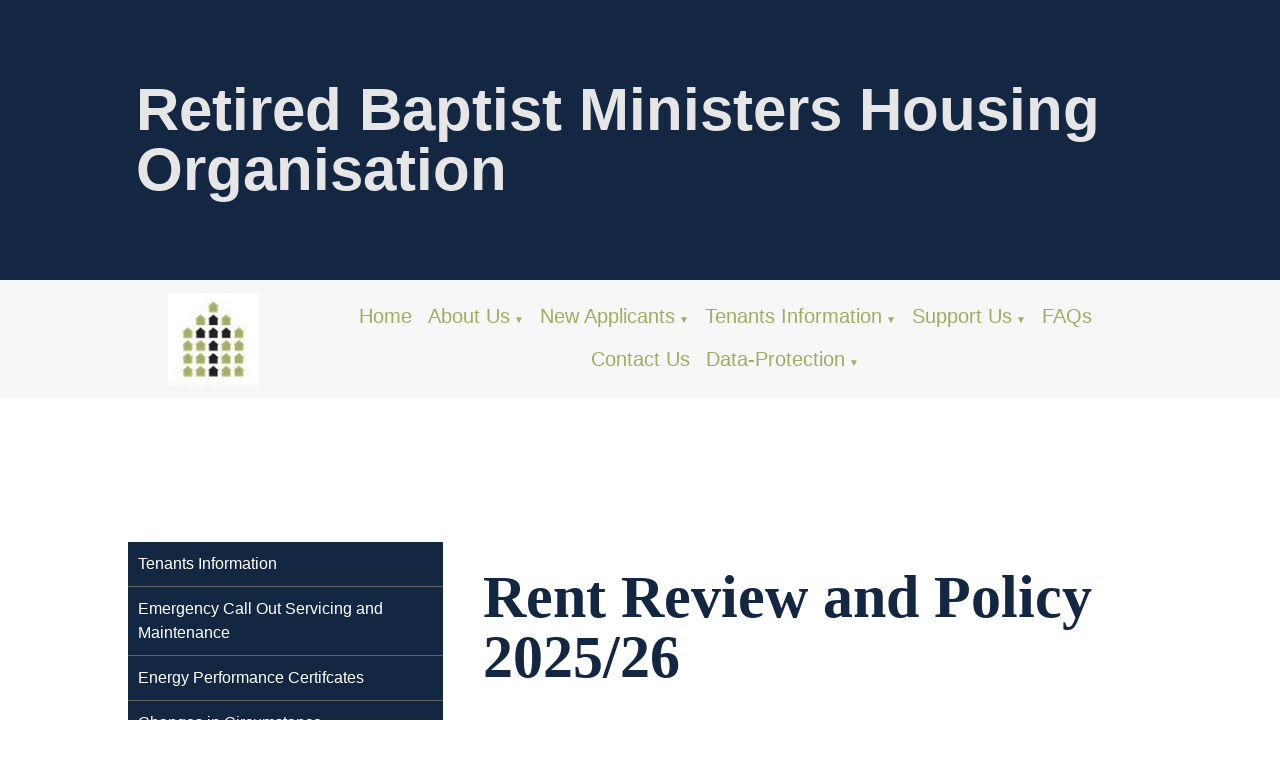

--- FILE ---
content_type: text/html; charset=UTF-8
request_url: https://rbmho.org/tenants-information/rent-policy/
body_size: 38645
content:
<!DOCTYPE html>
<html lang="en" prefix="og: https://ogp.me/ns#">
<head>

    <title>Rent Review and Policy 2024/25 - Retired Baptist Ministers Housing Organisation</title>
    <meta name="viewport" content="width=device-width, initial-scale=1.0">
    <meta name="csrf-token" content="VFrGb2HojmvJqrl3tEwzchezQpS4RwGDIebPMwVR">
    <link
      rel="stylesheet"

      href="https://edit-assets.s3.eu-west-2.amazonaws.com/2025-09-13/js/swiper-bundle.min.css"
    />

    <meta property="og:title" content="Rent Review and Policy 2024/25 - Retired Baptist Ministers Housing Organisation" />

    <meta property="og:type" content="article" />
    <meta charset="utf-8" />
    <meta name="description" content="" />
    <meta name="author" content="Retired Baptist Ministers Housing Organisation" />
    <meta name="robots" content="index, follow" />
    <meta name="googlebot" content="index, follow" />

    <meta property="og:url" content="https://rbmho.org/tenants-information/rent-policy" />
    <meta property="og:site_name" content="Retired Baptist Ministers Housing Organisation" />
    <meta property="og:description" content="" />

    
    
        <script src='https://js.hcaptcha.com/1/api.js' async defer></script>
    

    <script src="https://edit-assets.s3.eu-west-2.amazonaws.com/2025-09-13/js/swiper-bundle.min.js"></script>
    
            
    <link rel="stylesheet" href="https://edit-assets.s3.eu-west-2.amazonaws.com/2025-09-13/css/frontend-app.min.css">
    <script src="https://edit-assets.s3.eu-west-2.amazonaws.com/2025-09-13/js/frontend-app.min.js"></script>

    <link rel='stylesheet' href='/stylesheets/1_20230824-093317_hoKT.css' type='text/css' />
    
    

    <!-- FONTS BE HERE -->
    <style>
    @import url('https://fonts.googleapis.com/css2?family=Open+Sans:wght@300;400;600;700;800&display=swap');
    @import url('https://fonts.googleapis.com/css2?family=Noto+Sans+JP:wght@100;300;400;500;700;900&display=swap');
    @import url('https://fonts.googleapis.com/css2?family=Lato:wght@100;300;400;700;900&display=swap');
    @import url('https://fonts.googleapis.com/css2?family=Montserrat:wght@100;200;300;400;500;600;700;800;900&display=swap');
    @import url('https://fonts.googleapis.com/css2?family=Source+Sans+Pro:wght@200;300;400;600;700;900&display=swap');
    @import url('https://fonts.googleapis.com/css2?family=Roboto+Condensed:wght@300;400;700&display=swap');
    @import url('https://fonts.googleapis.com/css2?family=Oswald:wght@200;300;400;500;600;700&display=swap');
    @import url('https://fonts.googleapis.com/css2?family=Poppins:wght@100;200;300;400;500;600;700;800;900&display=swap');
    @import url('https://fonts.googleapis.com/css2?family=Noto+Sans:wght@400;700&display=swap');
    @import url('https://fonts.googleapis.com/css2?family=Roboto+Mono:wght@100;200;300;400;500;600;700&display=swap');
    @import url('https://fonts.googleapis.com/css2?family=Raleway:wght@100;200;300;400;500;600;700;800;900&display=swap');
    @import url('https://fonts.googleapis.com/css2?family=Ubuntu:wght@300;400;500;700&display=swap');
    @import url('https://fonts.googleapis.com/css2?family=PT+Sans:wght@400;700&display=swap');
    @import url('https://fonts.googleapis.com/css2?family=Roboto+Slab:wght@100;200;300;400;500;600;700;800;900&display=swap');
    @import url('https://fonts.googleapis.com/css2?family=Merriweather:wght@300;400;700;900&display=swap');
    @import url('https://fonts.googleapis.com/css2?family=Playfair+Display:wght@400;500;600;700;800;900&display=swap');
    @import url('https://fonts.googleapis.com/css2?family=Lora:wght@400;500;600;700&display=swap');
    @import url('https://fonts.googleapis.com/css2?family=Nunito:wght@200;300;400;600;700;800;900&display=swap');
    @import url('https://fonts.googleapis.com/css2?family=Open+Sans+Condensed:wght@300;700&display=swap');
    @import url('https://fonts.googleapis.com/css2?family=Noto+Sans+KR:wght@100;300;400;500;700;900&display=swap');
    @import url('https://fonts.googleapis.com/css2?family=Rubik:wght@300;400;500;600;700;800;900&display=swap');
    @import url('https://fonts.googleapis.com/css2?family=PT+Serif:wght@400;700&display=swap');
    @import url('https://fonts.googleapis.com/css2?family=Noto+Serif:wght@400;700&display=swap');
    @import url('https://fonts.googleapis.com/css2?family=Work+Sans:wght@100;200;300;400;500;600;700;800;900&display=swap');
    @import url('https://fonts.googleapis.com/css2?family=Fira+Sans:wght@100;200;300;400;500;600;700;800;900&display=swap');
    @import url('https://fonts.googleapis.com/css2?family=Nanum+Gothic:wght@400;700;800&display=swap');
    @import url('https://fonts.googleapis.com/css2?family=Nunito+Sans:wght@200;300;400;600;700;800;900&display=swap');
    @import url('https://fonts.googleapis.com/css2?family=Titillium+Web:wght@200;300;400;600;700;900&display=swap');
    @import url('https://fonts.googleapis.com/css2?family=Mukta:wght@200;300;400;500;600;700;800&display=swap');
    @import url('https://fonts.googleapis.com/css2?family=Noto+Sans+TC:wght@100;300;400;500;700;900&display=swap');
    @import url('https://fonts.googleapis.com/css2?family=Quicksand:wght@300;400;500;600;700&display=swap');
    @import url('https://fonts.googleapis.com/css2?family=Slabo+27px&display=swap');
    @import url('https://fonts.googleapis.com/css2?family=Hind+Siliguri:wght@300;400;500;600;700&display=swap');
    @import url('https://fonts.googleapis.com/css2?family=Karla:wght@200;300;400;500;600;700;800&display=swap');
    @import url('https://fonts.googleapis.com/css2?family=Inconsolata:wght@200;300;400;500;600;700;800;900&display=swap');
    @import url('https://fonts.googleapis.com/css2?family=Barlow:wght@100;200;300;400;500;600;700;800;900&display=swap');
    @import url('https://fonts.googleapis.com/css2?family=Heebo:wght@100;200;300;400;500;600;700;800;900&display=swap');
    @import url('https://fonts.googleapis.com/css2?family=Oxygen:wght@300;400;700&display=swap');
    @import url('https://fonts.googleapis.com/css2?family=Source+Code+Pro:wght@200;300;400;500;600;700;900&display=swap');
    @import url('https://fonts.googleapis.com/css2?family=Inter:wght@100;200;300;400;500;600;700;800;900&display=swap');
    @import url('https://fonts.googleapis.com/css2?family=Josefin+Sans:wght@100;200;300;400;500;600;700&display=swap');
    @import url('https://fonts.googleapis.com/css2?family=PT+Sans+Narrow:wght@400;700&display=swap');
    @import url('https://fonts.googleapis.com/css2?family=Dosis:wght@200;300;400;500;600;700;800&display=swap');
    @import url('https://fonts.googleapis.com/css2?family=Arimo:wght@400;500;600;700&display=swap');
    @import url('https://fonts.googleapis.com/css2?family=Cabin:wght@400;500;600;700&display=swap');
    @import url('https://fonts.googleapis.com/css2?family=Libre+Franklin:wght@100;200;300;400;500;600;700;800;900&display=swap');
    @import url('https://fonts.googleapis.com/css2?family=Noto+Sans+SC:wght@100;300;400;500;700;900&display=swap');
    @import url('https://fonts.googleapis.com/css2?family=Libre+Baskerville:wght@400;700&display=swap');
    @import url('https://fonts.googleapis.com/css2?family=Anton&display=swap');
</style>
    <style>
        @media print {
            #full-menu, .menu, .desktop-menu, .widget__content__menu, .breadcrumbs, .breadcrumbClass, .d-none, header, footer, iframe, #calendar, .fc-next-button, .fc-prev-button, .fc-dayGridMonth-button, .fc-timeGridWeek-button, h1
            {
                display: none !important;
            }

            .widget__content__data > div hr {
                display: none;
            }
            .fc-list-day-side-text {
                float: left !important;
                padding-left: 1em;
            }
            .fc-list-day-text, .fc-list-day-side-text {
                font-weight: 700 !important;
                margin: 1em 0;
            }

            * {
                overflow: visible !important;
            }

            #calendarMobile {
                display: inline;
            }

            .grid__container {
                display: inline;
            }
            .grid__row > div {
                width: 100%;
            }
            .fc-view-harness {
                /*! display: inline; */
                overflow: visible;
            }
            .fc-list-table {
                height: max-content;
            }
            .mobile\:col-12 {
                display: inline;
            }
        }
    </style>
    <script>
        $.ajaxSetup({
            headers: {
                'X-CSRF-TOKEN': $('meta[name="csrf-token"]').attr('content')
            }
        });
    </script>
    <script>
        $(document).ready(function() {
            let firstDiv = null;
            let lastDiv = null;
            let elementsToWrap = [];
            $('.grid__container').each((index, value) => {
                let className = $(value).attr('class');
                if (className.includes("header")) {
                    if ($(value).css('position') == 'sticky') {
                        elementsToWrap.push(value)
                    }

                }
            })
            $(elementsToWrap).wrapAll('<div style="position:sticky;top:0;z-index:100;"></div>');
        });
    </script>
                </head>

<body class="frontend">
    
    <header class="main">
                                        <style>
    .eb4b6001f-4390-4a3d-982a-3b9391fb3570-header-row-0 {
    display: flex;
}
.eb4b6001f-4390-4a3d-982a-3b9391fb3570-header-container-0 {
    background-color: #142742;
    background-size: auto;
    background-position: center center;
    background-repeat: no-repeat;
    max-width: 100% !important;
}
@media only screen and (min-width: 1024px) {
    .eb4b6001f-4390-4a3d-982a-3b9391fb3570-header-row-0 {
        display: grid;
        gap: 0px 0px !important;;
    }
    .eb4b6001f-4390-4a3d-982a-3b9391fb3570-header-container-0 {
        padding: 0px 128px !important;;
        gap: 0px 0px !important;;
    }
}

</style>

    <div class="grid__container eb4b6001f-4390-4a3d-982a-3b9391fb3570-header-container-0">
        <div class="grid__row eb4b6001f-4390-4a3d-982a-3b9391fb3570-header-row-0">
            <div class="widget mobile:col-12 mobile:d-block tablet:col-12 tablet:d-block" style="grid-area:1 / 1 / span 6 / span 12;background-color: rgba(255, 255, 255, 0);padding: 40px 8px 40px 8px;min-height: 40px;" tabIndex="0" tabindex="0">
            <div class="header-text ck-content" style="background-color: inherit;padding: 0px;color: inherit;border: 0;display: none;">
            <p style="text-align:center;color:inherit !important;">Header Text</p>

        </div>
        <div class="widget__content__data">
        <div class="text-widget ck-content">
    <h1><span style="font-family:Arial"><span style="color:hsl(0,0%,90%)">Retired Baptist Ministers Housing Organisation</span></span></h1>

</div>
    </div>
            <div class="footer-text ck-content" style="background-color: inherit;padding: 0px;color: inherit;border: 0;display: none;">
            <p style="text-align:center;color:inherit !important;">Footer Text</p>

        </div>
    </div>
        </div>
            </div>

                                                <style>
    .ea75932aa-6ce5-4a94-a0a7-1dd00dd9faf6-header-row-1 {
    display: flex;
}
.ea75932aa-6ce5-4a94-a0a7-1dd00dd9faf6-header-container-1 {
    background-color: #f7f7f7;
    background-size: auto;
    background-position: center center;
    background-repeat: no-repeat;
    z-index: 100;
    max-width: 100% !important;
}
@media only screen and (min-width: 1024px) {
    .ea75932aa-6ce5-4a94-a0a7-1dd00dd9faf6-header-row-1 {
        display: grid;
        gap: 0px 0px !important;;
    }
    .ea75932aa-6ce5-4a94-a0a7-1dd00dd9faf6-header-container-1 {
        padding: 0px 128px !important;;
        gap: 0px 0px !important;;
    }
}

</style>

    <div class="grid__container ea75932aa-6ce5-4a94-a0a7-1dd00dd9faf6-header-container-1">
        <div class="grid__row ea75932aa-6ce5-4a94-a0a7-1dd00dd9faf6-header-row-1">
            <div class="widget mobile:col-12 mobile:d-block tablet:col-12 tablet:d-block" style="grid-area:1 / 1 / span 6 / span 2;background-color: inherit;padding: 0px 40px 0px 40px;min-height: 50px;" tabIndex="1" tabindex="0">
            <div class="header-text ck-content" style="background-color: inherit;padding: 0px;color: inherit;border: 0;display: none;">
            <p style="text-align:center;color:inherit !important;">Header Text</p>

        </div>
        <div class="widget__content__data">
        <div class="image-widget" title="Retired Baptist Ministers Housing Organisation" style="min-height:50px;width:100%;background: url('/content/builder/images/1692802299-aaZi.jpg') no-repeat;background-size:contain;background-position:right center;"></div>
    </div>
            <div class="footer-text ck-content" style="background-color: inherit;padding: 0px;color: inherit;border: 0;display: none;">
            <p style="text-align:center;color:inherit !important;">Footer Text</p>

        </div>
    </div>


                                                                                
                            
                            <div class="widget mobile:col-12 mobile:d-block tablet:col-12 tablet:d-block" style="grid-area:1 / 3 / span 6 / span 10;background-color: rgba(255, 255, 255, 0);padding: 0px 0px 0px 0px;min-height: 40px;" tabIndex="2" tabindex="0">
            <div class="header-text ck-content" style="background-color: inherit;padding: 0px;color: inherit;border: 0;display: none;">
            <p style="text-align:center;color:inherit !important;">Header Text</p>

        </div>
        <div class="widget__content__data">
        <style>
</style>

<div class="widget__content__menu" style="--level-1_is-customised:1;--level-1_menu-background-color:#f7f7f7;--level-1_font-size:20;--level-1_color:#a3aa62;;">
    <div id="burger-menu" class=" menu  mobile-menu-toggle" style=" display:none; ">
        <svg class="menu-icon-burger" viewBox="0 0 100 80" width="20" height="20">
            <rect width="100" height="15"></rect>
            <rect y="30" width="100" height="15"></rect>
            <rect y="60" width="100" height="15"></rect>
        </svg>
        <svg class="menu-icon-close" width="20" height="20" viewBox="0 0 24 24">
            <path d="M24 20.188l-8.315-8.209 8.2-8.282-3.697-3.697-8.212 8.318-8.31-8.203-3.666 3.666 8.321 8.24-8.206 8.313 3.666 3.666 8.237-8.318 8.285 8.203z"></path>
        </svg>
        <ul class='level-1'>
    <li>
        <a href="/">Home</a>
    </li>
            <li>

            <a href="/about-us/" class="menuLevelsMaxWidth">About Us</a>

    
                                    <a class="expand" href="#">&#9660;</a><!--down -->
                        <ul class='level-2'>
                                                    <li>

            <a href="/about-us/what-we-do/" class="menuLevelsMaxWidth">What We Do</a>

    
            </li>
                                        <li>

            <a href="/about-us/how-we-work/" class="menuLevelsMaxWidth">How We Work</a>

    
            </li>
                                        <li>

            <a href="/about-us/our-history/" class="menuLevelsMaxWidth">Our History</a>

    
            </li>
                                        <li>

            <a href="/about-us/statutory-reports/" class="menuLevelsMaxWidth">Annual Reports</a>

    
            </li>
                                </ul>
            </li>
                <li>

            <a href="/new-applicants/" class="menuLevelsMaxWidth">New Applicants</a>

    
                                    <a class="expand" href="#">&#9660;</a><!--down -->
                        <ul class='level-2'>
                                                    <li>

            <a href="/new-applicants/eligibility-criteria/" class="menuLevelsMaxWidth">Eligibility Criteria</a>

    
            </li>
                                        <li>

            <a href="/new-applicants/how-to-apply/" class="menuLevelsMaxWidth">How to Apply</a>

    
            </li>
                                        <li>

            <a href="/new-applicants/app-form/" class="menuLevelsMaxWidth">Application form</a>

    
            </li>
                                        <li>

            <a href="/new-applicants/choosing-your-home/" class="menuLevelsMaxWidth">Choosing your home</a>

    
            </li>
                                        <li>

            <a href="/new-applicants/rent-maintenance-and-tenancy-agreements/" class="menuLevelsMaxWidth">Rent, Maintenance and Tenancy Agreements</a>

    
            </li>
                                </ul>
            </li>
                <li>

            <a href="/tenants-information/" class="menuLevelsMaxWidth">Tenants Information</a>

    
                                    <a class="expand" href="#">&#9660;</a><!--down -->
                        <ul class='level-2'>
                                                    <li>

            <a href="/tenants-information/emergency-call-out-servicing-and-maintenance/" class="menuLevelsMaxWidth">Emergency Call Out Servicing and Maintenance</a>

    
            </li>
                                        <li>

            <a href="/tenants-information/energy-performance-certifcates/" class="menuLevelsMaxWidth">Energy Performance Certifcates</a>

    
            </li>
                                        <li>

            <a href="/tenants-information/changes-in-circumstance/" class="menuLevelsMaxWidth">Changes in Circumstance</a>

    
            </li>
                                        <li>

            <a href="/tenants-information/rent-policy/" class="menuLevelsMaxWidth">Rent Review and Policy 2024/25</a>

    
            </li>
                                        <li>

            <a href="/tenants-information/safeguarding-policy-and-procedures-/" class="menuLevelsMaxWidth">Safeguarding Policy and Procedures </a>

    
            </li>
                                        <li>

            <a href="/tenants-information/tenants-complaint-procedure/" class="menuLevelsMaxWidth">Tenants Complaint Procedure</a>

    
            </li>
                                        <li>

            <a href="/tenants-information/damp-and-mould/" class="menuLevelsMaxWidth">Damp and Mould</a>

    
            </li>
                                </ul>
            </li>
                <li>

            <a href="/support-us/" class="menuLevelsMaxWidth">Support Us</a>

    
                                    <a class="expand" href="#">&#9660;</a><!--down -->
                        <ul class='level-2'>
                                                    <li>

            <a href="/support-us/donations/" class="menuLevelsMaxWidth">Donations</a>

    
            </li>
                                </ul>
            </li>
                <li>

            <a href="/faqs/" class="menuLevelsMaxWidth">FAQs</a>

    
            </li>
                <li>

            <a href="/contact-us/" class="menuLevelsMaxWidth">Contact Us</a>

    
            </li>
                <li>

            <a href="/privacy-policy/" class="menuLevelsMaxWidth">Data-Protection</a>

    
                                    <a class="expand" href="#">&#9660;</a><!--down -->
                        <ul class='level-2'>
                                                    <li>

            <a href="/privacy-policy/privacy-statements/" class="menuLevelsMaxWidth">Privacy Statements</a>

    
            </li>
                                        <li>

            <a href="/privacy-policy/data-protection-policy/" class="menuLevelsMaxWidth">Data Protection Policy</a>

    
            </li>
                                        <li>

            <a href="/privacy-policy/data-retention-policy/" class="menuLevelsMaxWidth">Data Retention Policy</a>

    
            </li>
                                </ul>
            </li>
        </ul>

    </div>
    <div id="full-menu" class="menu desktop-menu" style="  display:block;   visibility:hidden; ">
        <ul class='level-1'>
    <li>
        <a href="/">Home</a>
    </li>
            <li>

            <a href="/about-us/" class="menuLevelsMaxWidth">About Us</a>

    
                                    <a class="expand" href="#">&#9660;</a><!--down -->
                        <ul class='level-2'>
                                                    <li>

            <a href="/about-us/what-we-do/" class="menuLevelsMaxWidth">What We Do</a>

    
            </li>
                                        <li>

            <a href="/about-us/how-we-work/" class="menuLevelsMaxWidth">How We Work</a>

    
            </li>
                                        <li>

            <a href="/about-us/our-history/" class="menuLevelsMaxWidth">Our History</a>

    
            </li>
                                        <li>

            <a href="/about-us/statutory-reports/" class="menuLevelsMaxWidth">Annual Reports</a>

    
            </li>
                                </ul>
            </li>
                <li>

            <a href="/new-applicants/" class="menuLevelsMaxWidth">New Applicants</a>

    
                                    <a class="expand" href="#">&#9660;</a><!--down -->
                        <ul class='level-2'>
                                                    <li>

            <a href="/new-applicants/eligibility-criteria/" class="menuLevelsMaxWidth">Eligibility Criteria</a>

    
            </li>
                                        <li>

            <a href="/new-applicants/how-to-apply/" class="menuLevelsMaxWidth">How to Apply</a>

    
            </li>
                                        <li>

            <a href="/new-applicants/app-form/" class="menuLevelsMaxWidth">Application form</a>

    
            </li>
                                        <li>

            <a href="/new-applicants/choosing-your-home/" class="menuLevelsMaxWidth">Choosing your home</a>

    
            </li>
                                        <li>

            <a href="/new-applicants/rent-maintenance-and-tenancy-agreements/" class="menuLevelsMaxWidth">Rent, Maintenance and Tenancy Agreements</a>

    
            </li>
                                </ul>
            </li>
                <li>

            <a href="/tenants-information/" class="menuLevelsMaxWidth">Tenants Information</a>

    
                                    <a class="expand" href="#">&#9660;</a><!--down -->
                        <ul class='level-2'>
                                                    <li>

            <a href="/tenants-information/emergency-call-out-servicing-and-maintenance/" class="menuLevelsMaxWidth">Emergency Call Out Servicing and Maintenance</a>

    
            </li>
                                        <li>

            <a href="/tenants-information/energy-performance-certifcates/" class="menuLevelsMaxWidth">Energy Performance Certifcates</a>

    
            </li>
                                        <li>

            <a href="/tenants-information/changes-in-circumstance/" class="menuLevelsMaxWidth">Changes in Circumstance</a>

    
            </li>
                                        <li>

            <a href="/tenants-information/rent-policy/" class="menuLevelsMaxWidth">Rent Review and Policy 2024/25</a>

    
            </li>
                                        <li>

            <a href="/tenants-information/safeguarding-policy-and-procedures-/" class="menuLevelsMaxWidth">Safeguarding Policy and Procedures </a>

    
            </li>
                                        <li>

            <a href="/tenants-information/tenants-complaint-procedure/" class="menuLevelsMaxWidth">Tenants Complaint Procedure</a>

    
            </li>
                                        <li>

            <a href="/tenants-information/damp-and-mould/" class="menuLevelsMaxWidth">Damp and Mould</a>

    
            </li>
                                </ul>
            </li>
                <li>

            <a href="/support-us/" class="menuLevelsMaxWidth">Support Us</a>

    
                                    <a class="expand" href="#">&#9660;</a><!--down -->
                        <ul class='level-2'>
                                                    <li>

            <a href="/support-us/donations/" class="menuLevelsMaxWidth">Donations</a>

    
            </li>
                                </ul>
            </li>
                <li>

            <a href="/faqs/" class="menuLevelsMaxWidth">FAQs</a>

    
            </li>
                <li>

            <a href="/contact-us/" class="menuLevelsMaxWidth">Contact Us</a>

    
            </li>
                <li>

            <a href="/privacy-policy/" class="menuLevelsMaxWidth">Data-Protection</a>

    
                                    <a class="expand" href="#">&#9660;</a><!--down -->
                        <ul class='level-2'>
                                                    <li>

            <a href="/privacy-policy/privacy-statements/" class="menuLevelsMaxWidth">Privacy Statements</a>

    
            </li>
                                        <li>

            <a href="/privacy-policy/data-protection-policy/" class="menuLevelsMaxWidth">Data Protection Policy</a>

    
            </li>
                                        <li>

            <a href="/privacy-policy/data-retention-policy/" class="menuLevelsMaxWidth">Data Retention Policy</a>

    
            </li>
                                </ul>
            </li>
        </ul>

    </div>
</div>

<script>
            function handleMultiLevelMenu(){
            //if its being displayed or its hidden but should be displayed
            if($("#full-menu").css("display") == "block" || $("#full-menu").css("display") == "none" && $(window).width() > 600){
                let levelOneChildren = $("#full-menu").find('.level-1').children();
                let firstChild = $(levelOneChildren).eq(0);
                let lastChild = $(levelOneChildren).eq(levelOneChildren.length -1);
                if ((levelOneChildren.length / 2) > 7) {
                     //the menu is on two levels need to revert to burger menu
                     $("#full-menu").css("visibility", "hidden")
                     $("#full-menu").css("display", "block");//reason for making it block but hidden is that position() dosen't work when
                     $('.widget__content__menu > .menu > .level-1').css('display', 'none');

                     $("#burger-menu").css("display", "block");
                     $('.menuLevelsMaxWidth').css({
                         "max-width" : 'unset',
                         "white-space" : 'nowrap'
                     });
                } else {
                    $("#full-menu").css("display", "block");
                    $('.widget__content__menu > .menu > .level-1').css('display', '');
                    $("#burger-menu").css("display", "none")
                    $('.menuLevelsMaxWidth').css({
                        "max-width" : '200px',
                        "white-space" : 'unset'
                    });
                    $("#full-menu").css('visibility', 'visible');//show the main menu this stops it from flashing on screen
                }

            }
        }
        $(function() {
        $('.menu-icon-burger, .menu-icon-close').on('click', e => {
            $(e.target).parent().parent().find('.menu-icon-burger').toggle()
            $(e.target).parent().parent().find('.menu-icon-close').toggle()
            $(e.target).parent().parent().find('ul:first').slideToggle('slow')
        })
        $('.expand').on('click', e => {
            e.preventDefault();

            //target can be in a div or not so need to
            //look at the parent and check if there is a UL within it if not check for it as a sibling
            let target = $(e.target).parent().children("ul").length > 0 ? $(e.target).next() : $(e.target).parent().next();
            if($(target).length == 0){//if neither worked default to old method of using .prev()
                target = $(e.target).prev();
            }
            if(target.length > 0){
                if ($(target).is(':visible')) {
                    $(e.target).html("&#9660")
                }
                else {
                    $(e.target).html("&#9650")
                }
                $(target).slideToggle('slow')
            }
        })
                    handleMultiLevelMenu();
            $(window).on('resize', handleMultiLevelMenu);

        
        $('.widget__content__menu').parent('.widget__content__data').parent('.widget').parent('.grid__row').parent('.grid__container').css('z-index', '110')

    });
</script>
    </div>
            <div class="footer-text ck-content" style="background-color: inherit;padding: 0px;color: inherit;border: 0;display: none;">
            <p style="text-align:center;color:inherit !important;">Footer Text</p>

        </div>
    </div>
        </div>
            </div>

                        
</header>
<main class="main">
                                        <style>
    .e84545b4b-23c1-4e0b-8342-b3198481ed68-main-row-0 {
    display: flex;
}
.e84545b4b-23c1-4e0b-8342-b3198481ed68-main-container-0 {
    background-color: #ffffff;
    background-size: auto;
    background-position: center center;
    background-repeat: no-repeat;
    max-width: 100% !important;
}
@media only screen and (min-width: 1024px) {
    .e84545b4b-23c1-4e0b-8342-b3198481ed68-main-row-0 {
        display: grid;
        gap: 40px 40px !important;;
    }
    .e84545b4b-23c1-4e0b-8342-b3198481ed68-main-container-0 {
        padding: 128px 128px !important;;
        gap: 40px 40px !important;;
    }
}

</style>

    <div class="grid__container e84545b4b-23c1-4e0b-8342-b3198481ed68-main-container-0">
        <div class="grid__row e84545b4b-23c1-4e0b-8342-b3198481ed68-main-row-0">
            <div class="d-none" style="grid-area:1 / 1 / span 6 / span 4;" tabIndex="0" tabindex="0">
        <div class="widget__content__data">
        <div class="sidebarBody widget__content">
    <div class="menu">
        <ul class='level-1 ' style="padding-inline-start:0;margin-block-end:0px;">
                            <li class="sideBarHeader" style="list-style-type:none !important;">
                                                                        <a href="/tenants-information/">Tenants Information</a>
                                                            </li>
            
                                                <ul class="level-2 ">
                    <li><a href="/tenants-information/emergency-call-out-servicing-and-maintenance/">Emergency Call Out Servicing and Maintenance</a></li>
        
            </ul>
                                    <ul class="level-2 ">
                    <li><a href="/tenants-information/energy-performance-certifcates/">Energy Performance Certifcates</a></li>
        
            </ul>
                                    <ul class="level-2 ">
                    <li><a href="/tenants-information/changes-in-circumstance/">Changes in Circumstance</a></li>
        
            </ul>
                                    <ul class="level-2 selected">
                    <li><a href="/tenants-information/rent-policy/">Rent Review and Policy 2024/25</a></li>
        
                    <li class="children level-2">
                            </li>
            </ul>
                                    <ul class="level-2 ">
                    <li><a href="/tenants-information/safeguarding-policy-and-procedures-/">Safeguarding Policy and Procedures </a></li>
        
            </ul>
                                    <ul class="level-2 ">
                    <li><a href="/tenants-information/tenants-complaint-procedure/">Tenants Complaint Procedure</a></li>
        
            </ul>
                                    <ul class="level-2 ">
                    <li><a href="/tenants-information/damp-and-mould/">Damp and Mould</a></li>
        
            </ul>
                                    </ul>
    </div>

    
    
</div>
    </div>
    </div>


                                                                                
                            
                            <div class="" style="grid-area:1 / 5 / span 6 / span 8;" tabIndex="1" tabindex="0">
        <div class="widget__content__data">
        <h1>Rent Review and Policy 2025/26</h1>




<div class="page-content"><p><strong>Rent Review 2025</strong></p>

<p>The Trustees reviewed the rent for 2025/26 at their meeting in April. From 1 July 2025 the standard rent will increase from &pound;224.50pcm to &pound;234.00pcm for properties in England and Wales. This is an increase of 4.1% in line with the rise in state pension. We will&nbsp; be raising the rents of properties in Scotland in October to bring them in line with England and Wales.&nbsp;</p>

<p><strong>Rent Policy&nbsp;</strong></p>

<p>The Trustees agreed a&nbsp;<a href="/content/pages/documents/rent-policy-2023.docx">Rent Policy </a>(March 2023) regarding the rent paid by tenants who have made Interest Free Loans or have Equity Shares. The new policy will initially effect new tenants but changes are being&nbsp; phased in over 2 years for current tenants with equity shares. The changes will mean that some tenants will pay more rent than previously, while others will see a reduction. The intention is to be as fair and equitable as possible in the rent charged. If having read the policy you have any questions please feel free to contact Andy Hughes.</p></div>




    
            <div>
            <small>First published on: 17th April 2023</small>
        </div>
    


                <style>
    .pagination-summary {
        font-size: 0.875rem; /* small text */
    }
    .admin-pagination-wrapper ul.pagination {
        justify-content: center;
        margin: 0 !important;
    }
</style>


<style>
    .pagination-summary {
        font-size: 0.875rem; /* small text */
    }
    .admin-pagination-wrapper ul.pagination {
        justify-content: center;
        margin: 0 !important;
    }
</style>
    </div>
    </div>
        </div>
            </div>

                        
</main>
<footer class="main">
                                        <style>
    .e42bfe75f-3220-4d3e-a209-072c27e5412b-footer-row-0 {
    display: flex;
}
.e42bfe75f-3220-4d3e-a209-072c27e5412b-footer-container-0 {
    background-color: #0b1625;
    background-size: auto;
    background-position: center center;
    background-repeat: no-repeat;
    max-width: 100% !important;
}
@media only screen and (min-width: 1024px) {
    .e42bfe75f-3220-4d3e-a209-072c27e5412b-footer-row-0 {
        display: grid;
        gap: 40px 40px !important;;
    }
    .e42bfe75f-3220-4d3e-a209-072c27e5412b-footer-container-0 {
        padding: 41px 128px !important;;
        gap: 40px 40px !important;;
    }
}

</style>

    <div class="grid__container e42bfe75f-3220-4d3e-a209-072c27e5412b-footer-container-0">
        <div class="grid__row e42bfe75f-3220-4d3e-a209-072c27e5412b-footer-row-0">
            <div class="widget mobile:col-12 mobile:d-block tablet:col-12 tablet:d-block" style="grid-area:1 / 1 / span 6 / span 9;background-color: inherit;padding: 0px 12px 0px 12px;min-height: 50px;" tabIndex="0" tabindex="0">
            <div class="header-text ck-content" style="background-color: inherit;padding: 0px;color: inherit;border: 0;display: none;">
            <p style="text-align:center;color:inherit !important;">Header Text</p>

        </div>
        <div class="widget__content__data">
        <div class="text-widget ck-content">
    <hr />
<h2><span style="color:#e6e6e6">Contact us<strong><span style="font-size:16px">&nbsp; </span></strong></span></h2>

<p><span style="color:#e6e6e6"><strong><span style="font-size:16px">Registered Office - RBMHO, Baptist House, 129 Broadway, Didcot, OX11 8RT</span></strong></span></p>

<p><span style="font-size:16px"><strong><span style="color:#e6e6e6">Tel: 07729 045422 - Andy Hughes&nbsp; &nbsp; &nbsp; &nbsp; 07760 627588 - Joe Cleaver</span></strong></span></p>

<p><span style="font-size:16px"><span style="color:#e6e6e6">Email: andy@rbmho.org.uk&nbsp; &nbsp; &nbsp; &nbsp; &nbsp; &nbsp; &nbsp; &nbsp; &nbsp; &nbsp; &nbsp;joe@rbmho.org.uk&nbsp; &nbsp; &nbsp; &nbsp; &nbsp; &nbsp; &nbsp;</span></span></p>

<p><span style="font-size:16px"><span style="color:#e6e6e6">Invoices - admin@rbmho.org.uk</span></span></p>

</div>
    </div>
            <div class="footer-text ck-content" style="background-color: inherit;padding: 0px;color: inherit;border: 0;display: none;">
            <p style="text-align:center;color:inherit !important;">Footer Text</p>

        </div>
    </div>


                                                                                
                            
                            <div class="widget mobile:col-12 mobile:d-block tablet:col-12 tablet:d-block" style="grid-area:1 / 10 / span 6 / span 3;background-color: inherit;padding: 0px 40px 0px 40px;min-height: 50px;" tabIndex="1" tabindex="0">
            <div class="header-text ck-content" style="background-color: inherit;padding: 0px;color: inherit;border: 0;display: none;">
            <p style="text-align:center;color:inherit !important;">Header Text</p>

        </div>
        <div class="widget__content__data">
        <div class="text-widget ck-content">
    <hr />
<p><strong><span style="color:#ffffff"><span style="font-size:16px">Retired Baptist Ministers Housing Organisation is a registered Charitable Incorporated Organisation (CIO) registered with the Charity Commission under charity number 1177649</span></span></strong></p>

</div>
    </div>
            <div class="footer-text ck-content" style="background-color: inherit;padding: 0px;color: inherit;border: 0;display: none;">
            <p style="text-align:center;color:inherit !important;">Footer Text</p>

        </div>
    </div>
        </div>
            </div>

                        
</footer>

            <div class="poweredBy">
                <a target="_blank" href="https://www.churchedit.co.uk">Powered by Church Edit</a>
    </div>
    <script src="/content/pageAccordion.js?1"></script>
</body>

</html>


--- FILE ---
content_type: text/css
request_url: https://rbmho.org/stylesheets/1_20230824-093317_hoKT.css
body_size: 50276
content:
 .link:hover { cursor: pointer; } body.frontend .grid__container h1, #pageBuilder .grid__row .widget-populated h1:not(.ck){
                    font-weight:700;
                    font-size:60px;
                    line-height:60px;
                    
                    color:rgb(20, 39, 66);
                    font-family:Calibri;
                }
                
                body.frontend .grid__container button:not(.owl-dot):not(.owl-prev):not(.owl-next), body.frontend .grid__container .button, #pageBuilder .grid__row .widget-populated .button, #pageBuilder .grid__row .widget-populated button:not(.ck):not(.owl-dot):not(.owl-prev):not(.owl-next){
                    font-weight:300;
                    font-size:18px;
                    line-height:16px;
                    
                    padding:10px;
                    
                    color:rgb(255, 255, 255);
                    background-color:rgb(255, 102, 99);
                    font-family:Arial;
                    background-image: none;
                }

                body.frontend .grid__container button:hover, body.frontend .grid__container .button:hover, #pageBuilder .grid__row .widget-populated button:not(.ck):not(.owl-dot):not(.owl-prev):not(.owl-next):hover{
                    background-color:rgb(46, 42, 42);
                    color:rgb(255, 255, 255);
                }

                body.frontend .grid__container a:not(.button):not(.menu a):not(.mobile-menu-toggle a), #pageBuilder .grid__row .widget-populated a:not(.ck):not(.owl-dot):not(.owl-prev):not(.owl-next):not(.button){
                    font-weight:400;
                    
                    color:rgb(255, 102, 99);
                    font-family:Inter;
                }

                body.frontend .grid__container a:not(.button):hover a:not(.menu a):hover a:not(.mobile-menu-toggle a):hover, #pageBuilder .grid__row .widget-populated a:not(.ck):not(.owl-dot):not(.owl-prev):not(.owl-next):not(.button):hover{
                    color:rgb(34, 34, 34);
                }

                body.frontend .grid__container #calendar .calendar_date_style_font {
                    font-family:Inter;
                    font-family:16px;
                    font-family:rgb(255, 255, 255);
                    font-family:400;
                    font-family:21px;
                    
                    color:rgb(255, 102, 99);
                }

                body.frontend .grid__container #calendar .calendar_event_time_style_font{
                    font-family:Inter;
                    font-size:16px;
                    color:rgb(255, 102, 99);
                    font-weight:400;
                    line-height:21px;
                    
                }

                body.frontend .grid__container #calendar .calendar_event_name_style_font{
                    
                    
                    
                    
                    
                    
                }
                

                    @media(max-width:576px){

                    body.frontend .grid__container h1, #pageBuilder .grid__row .widget-populated h1 {
                                    font-size:calc(60px - 25%)
                                }
                            body.frontend .grid__container h2, #pageBuilder .grid__row .widget-populated h2{
                                    font-size:calc(48px - 25%)
                                }
                                body.frontend .grid__container h3, #pageBuilder .grid__row .widget-populated h3{
                                    font-size:calc(48px - 25%)
                                }
                                body.frontend .grid__container h4, #pageBuilder .grid__row .widget-populated h4{
                                    font-size:calc(36px - 25%)
                                }
                                body.frontend .grid__container h5, #pageBuilder .grid__row .widget-populated h5{
                                    font-size:calc(22px - 25%)
                                }
                                body.frontend .grid__container h6, #pageBuilder .grid__row .widget-populated h6{
                                    font-size:calc(20px - 25%)
                                }
                                body.frontend .grid__container button, #pageBuilder .grid__row .widget-populated button{
                                    font-size:calc(18px - 25%)
                                }
                                body.frontend .grid__container p, #pageBuilder .grid__row .widget-populated p{
                                    font-size:calc(16px - 25%)
                                }
                                body.frontend .grid__container #calendar .calendar_date_style_font{
                                    font-size:calc(16px - 25%)
                                }
                                }

                    @media(max-width:768px){
                    body.frontend .grid__container h1, #pageBuilder .grid__row .widget-populated h1{ font-size:calc(60px - 0%) }body.frontend .grid__container h2, #pageBuilder .grid__row .widget-populated h2{
                            font-size:calc(48px - 0%)
                        }
                        body.frontend .grid__container h3, #pageBuilder .grid__row .widget-populated h3{
                            font-size:calc(48px - 0%)
                        }
                        body.frontend .grid__container h4, #pageBuilder .grid__row .widget-populated h4{
                            font-size:calc(36px - 0%)
                        }
                        body.frontend .grid__container h5, #pageBuilder .grid__row .widget-populated h5{
                            font-size:calc(22px - 0%)
                        }
                        body.frontend .grid__container h6, #pageBuilder .grid__row .widget-populated h6{
                            font-size:calc(20px - 0%)
                        }
                        body.frontend .grid__container button, #pageBuilder .grid__row .widget-populated button{
                            font-size:calc(18px - 0%)
                        }
                        body.frontend .grid__container p, #pageBuilder .grid__row .widget-populated p{
                            font-size:calc(16px - 0%)
                        }
                        body.frontend .grid__container #calendar .calendar_date_style_font{
                            font-size:calc(16px - 0%)
                        }
                        
                        }
                    body.frontend .grid__container h2, #pageBuilder .grid__row .widget-populated h2:not(.ck){
                    font-weight:700;
                    font-size:48px;
                    line-height:48px;
                    
                    color:rgb(255, 102, 99);
                    font-family:Calibri;
                }
                
                body.frontend .grid__container button:not(.owl-dot):not(.owl-prev):not(.owl-next), body.frontend .grid__container .button, #pageBuilder .grid__row .widget-populated .button, #pageBuilder .grid__row .widget-populated button:not(.ck):not(.owl-dot):not(.owl-prev):not(.owl-next){
                    font-weight:300;
                    font-size:18px;
                    line-height:16px;
                    
                    padding:10px;
                    
                    color:rgb(255, 255, 255);
                    background-color:rgb(255, 102, 99);
                    font-family:Arial;
                    background-image: none;
                }

                body.frontend .grid__container button:hover, body.frontend .grid__container .button:hover, #pageBuilder .grid__row .widget-populated button:not(.ck):not(.owl-dot):not(.owl-prev):not(.owl-next):hover{
                    background-color:rgb(46, 42, 42);
                    color:rgb(255, 255, 255);
                }

                body.frontend .grid__container a:not(.button):not(.menu a):not(.mobile-menu-toggle a), #pageBuilder .grid__row .widget-populated a:not(.ck):not(.owl-dot):not(.owl-prev):not(.owl-next):not(.button){
                    font-weight:400;
                    
                    color:rgb(255, 102, 99);
                    font-family:Inter;
                }

                body.frontend .grid__container a:not(.button):hover a:not(.menu a):hover a:not(.mobile-menu-toggle a):hover, #pageBuilder .grid__row .widget-populated a:not(.ck):not(.owl-dot):not(.owl-prev):not(.owl-next):not(.button):hover{
                    color:rgb(34, 34, 34);
                }

                body.frontend .grid__container #calendar .calendar_date_style_font {
                    font-family:Inter;
                    font-family:16px;
                    font-family:rgb(255, 255, 255);
                    font-family:400;
                    font-family:21px;
                    
                    color:rgb(255, 102, 99);
                }

                body.frontend .grid__container #calendar .calendar_event_time_style_font{
                    font-family:Inter;
                    font-size:16px;
                    color:rgb(255, 102, 99);
                    font-weight:400;
                    line-height:21px;
                    
                }

                body.frontend .grid__container #calendar .calendar_event_name_style_font{
                    
                    
                    
                    
                    
                    
                }
                

                    @media(max-width:576px){

                    body.frontend .grid__container h1, #pageBuilder .grid__row .widget-populated h1 {
                                    font-size:calc(60px - 25%)
                                }
                            body.frontend .grid__container h2, #pageBuilder .grid__row .widget-populated h2{
                                    font-size:calc(48px - 25%)
                                }
                                body.frontend .grid__container h3, #pageBuilder .grid__row .widget-populated h3{
                                    font-size:calc(48px - 25%)
                                }
                                body.frontend .grid__container h4, #pageBuilder .grid__row .widget-populated h4{
                                    font-size:calc(36px - 25%)
                                }
                                body.frontend .grid__container h5, #pageBuilder .grid__row .widget-populated h5{
                                    font-size:calc(22px - 25%)
                                }
                                body.frontend .grid__container h6, #pageBuilder .grid__row .widget-populated h6{
                                    font-size:calc(20px - 25%)
                                }
                                body.frontend .grid__container button, #pageBuilder .grid__row .widget-populated button{
                                    font-size:calc(18px - 25%)
                                }
                                body.frontend .grid__container p, #pageBuilder .grid__row .widget-populated p{
                                    font-size:calc(16px - 25%)
                                }
                                body.frontend .grid__container #calendar .calendar_date_style_font{
                                    font-size:calc(16px - 25%)
                                }
                                }

                    @media(max-width:768px){
                    body.frontend .grid__container h1, #pageBuilder .grid__row .widget-populated h1{ font-size:calc(60px - 0%) }body.frontend .grid__container h2, #pageBuilder .grid__row .widget-populated h2{
                            font-size:calc(48px - 0%)
                        }
                        body.frontend .grid__container h3, #pageBuilder .grid__row .widget-populated h3{
                            font-size:calc(48px - 0%)
                        }
                        body.frontend .grid__container h4, #pageBuilder .grid__row .widget-populated h4{
                            font-size:calc(36px - 0%)
                        }
                        body.frontend .grid__container h5, #pageBuilder .grid__row .widget-populated h5{
                            font-size:calc(22px - 0%)
                        }
                        body.frontend .grid__container h6, #pageBuilder .grid__row .widget-populated h6{
                            font-size:calc(20px - 0%)
                        }
                        body.frontend .grid__container button, #pageBuilder .grid__row .widget-populated button{
                            font-size:calc(18px - 0%)
                        }
                        body.frontend .grid__container p, #pageBuilder .grid__row .widget-populated p{
                            font-size:calc(16px - 0%)
                        }
                        body.frontend .grid__container #calendar .calendar_date_style_font{
                            font-size:calc(16px - 0%)
                        }
                        
                        }
                    body.frontend .grid__container h3, #pageBuilder .grid__row .widget-populated h3:not(.ck){
                    font-weight:700;
                    font-size:48px;
                    line-height:48px;
                    
                    color:rgb(20, 39, 66);
                    font-family:Calibri;
                }
                
                body.frontend .grid__container button:not(.owl-dot):not(.owl-prev):not(.owl-next), body.frontend .grid__container .button, #pageBuilder .grid__row .widget-populated .button, #pageBuilder .grid__row .widget-populated button:not(.ck):not(.owl-dot):not(.owl-prev):not(.owl-next){
                    font-weight:300;
                    font-size:18px;
                    line-height:16px;
                    
                    padding:10px;
                    
                    color:rgb(255, 255, 255);
                    background-color:rgb(255, 102, 99);
                    font-family:Arial;
                    background-image: none;
                }

                body.frontend .grid__container button:hover, body.frontend .grid__container .button:hover, #pageBuilder .grid__row .widget-populated button:not(.ck):not(.owl-dot):not(.owl-prev):not(.owl-next):hover{
                    background-color:rgb(46, 42, 42);
                    color:rgb(255, 255, 255);
                }

                body.frontend .grid__container a:not(.button):not(.menu a):not(.mobile-menu-toggle a), #pageBuilder .grid__row .widget-populated a:not(.ck):not(.owl-dot):not(.owl-prev):not(.owl-next):not(.button){
                    font-weight:400;
                    
                    color:rgb(255, 102, 99);
                    font-family:Inter;
                }

                body.frontend .grid__container a:not(.button):hover a:not(.menu a):hover a:not(.mobile-menu-toggle a):hover, #pageBuilder .grid__row .widget-populated a:not(.ck):not(.owl-dot):not(.owl-prev):not(.owl-next):not(.button):hover{
                    color:rgb(34, 34, 34);
                }

                body.frontend .grid__container #calendar .calendar_date_style_font {
                    font-family:Inter;
                    font-family:16px;
                    font-family:rgb(255, 255, 255);
                    font-family:400;
                    font-family:21px;
                    
                    color:rgb(255, 102, 99);
                }

                body.frontend .grid__container #calendar .calendar_event_time_style_font{
                    font-family:Inter;
                    font-size:16px;
                    color:rgb(255, 102, 99);
                    font-weight:400;
                    line-height:21px;
                    
                }

                body.frontend .grid__container #calendar .calendar_event_name_style_font{
                    
                    
                    
                    
                    
                    
                }
                

                    @media(max-width:576px){

                    body.frontend .grid__container h1, #pageBuilder .grid__row .widget-populated h1 {
                                    font-size:calc(60px - 25%)
                                }
                            body.frontend .grid__container h2, #pageBuilder .grid__row .widget-populated h2{
                                    font-size:calc(48px - 25%)
                                }
                                body.frontend .grid__container h3, #pageBuilder .grid__row .widget-populated h3{
                                    font-size:calc(48px - 25%)
                                }
                                body.frontend .grid__container h4, #pageBuilder .grid__row .widget-populated h4{
                                    font-size:calc(36px - 25%)
                                }
                                body.frontend .grid__container h5, #pageBuilder .grid__row .widget-populated h5{
                                    font-size:calc(22px - 25%)
                                }
                                body.frontend .grid__container h6, #pageBuilder .grid__row .widget-populated h6{
                                    font-size:calc(20px - 25%)
                                }
                                body.frontend .grid__container button, #pageBuilder .grid__row .widget-populated button{
                                    font-size:calc(18px - 25%)
                                }
                                body.frontend .grid__container p, #pageBuilder .grid__row .widget-populated p{
                                    font-size:calc(16px - 25%)
                                }
                                body.frontend .grid__container #calendar .calendar_date_style_font{
                                    font-size:calc(16px - 25%)
                                }
                                }

                    @media(max-width:768px){
                    body.frontend .grid__container h1, #pageBuilder .grid__row .widget-populated h1{ font-size:calc(60px - 0%) }body.frontend .grid__container h2, #pageBuilder .grid__row .widget-populated h2{
                            font-size:calc(48px - 0%)
                        }
                        body.frontend .grid__container h3, #pageBuilder .grid__row .widget-populated h3{
                            font-size:calc(48px - 0%)
                        }
                        body.frontend .grid__container h4, #pageBuilder .grid__row .widget-populated h4{
                            font-size:calc(36px - 0%)
                        }
                        body.frontend .grid__container h5, #pageBuilder .grid__row .widget-populated h5{
                            font-size:calc(22px - 0%)
                        }
                        body.frontend .grid__container h6, #pageBuilder .grid__row .widget-populated h6{
                            font-size:calc(20px - 0%)
                        }
                        body.frontend .grid__container button, #pageBuilder .grid__row .widget-populated button{
                            font-size:calc(18px - 0%)
                        }
                        body.frontend .grid__container p, #pageBuilder .grid__row .widget-populated p{
                            font-size:calc(16px - 0%)
                        }
                        body.frontend .grid__container #calendar .calendar_date_style_font{
                            font-size:calc(16px - 0%)
                        }
                        
                        }
                    body.frontend .grid__container h4, #pageBuilder .grid__row .widget-populated h4:not(.ck){
                    font-weight:700;
                    font-size:36px;
                    line-height:36px;
                    
                    color:rgb(255, 102, 99);
                    font-family:Calibri;
                }
                
                body.frontend .grid__container button:not(.owl-dot):not(.owl-prev):not(.owl-next), body.frontend .grid__container .button, #pageBuilder .grid__row .widget-populated .button, #pageBuilder .grid__row .widget-populated button:not(.ck):not(.owl-dot):not(.owl-prev):not(.owl-next){
                    font-weight:300;
                    font-size:18px;
                    line-height:16px;
                    
                    padding:10px;
                    
                    color:rgb(255, 255, 255);
                    background-color:rgb(255, 102, 99);
                    font-family:Arial;
                    background-image: none;
                }

                body.frontend .grid__container button:hover, body.frontend .grid__container .button:hover, #pageBuilder .grid__row .widget-populated button:not(.ck):not(.owl-dot):not(.owl-prev):not(.owl-next):hover{
                    background-color:rgb(46, 42, 42);
                    color:rgb(255, 255, 255);
                }

                body.frontend .grid__container a:not(.button):not(.menu a):not(.mobile-menu-toggle a), #pageBuilder .grid__row .widget-populated a:not(.ck):not(.owl-dot):not(.owl-prev):not(.owl-next):not(.button){
                    font-weight:400;
                    
                    color:rgb(255, 102, 99);
                    font-family:Inter;
                }

                body.frontend .grid__container a:not(.button):hover a:not(.menu a):hover a:not(.mobile-menu-toggle a):hover, #pageBuilder .grid__row .widget-populated a:not(.ck):not(.owl-dot):not(.owl-prev):not(.owl-next):not(.button):hover{
                    color:rgb(34, 34, 34);
                }

                body.frontend .grid__container #calendar .calendar_date_style_font {
                    font-family:Inter;
                    font-family:16px;
                    font-family:rgb(255, 255, 255);
                    font-family:400;
                    font-family:21px;
                    
                    color:rgb(255, 102, 99);
                }

                body.frontend .grid__container #calendar .calendar_event_time_style_font{
                    font-family:Inter;
                    font-size:16px;
                    color:rgb(255, 102, 99);
                    font-weight:400;
                    line-height:21px;
                    
                }

                body.frontend .grid__container #calendar .calendar_event_name_style_font{
                    
                    
                    
                    
                    
                    
                }
                

                    @media(max-width:576px){

                    body.frontend .grid__container h1, #pageBuilder .grid__row .widget-populated h1 {
                                    font-size:calc(60px - 25%)
                                }
                            body.frontend .grid__container h2, #pageBuilder .grid__row .widget-populated h2{
                                    font-size:calc(48px - 25%)
                                }
                                body.frontend .grid__container h3, #pageBuilder .grid__row .widget-populated h3{
                                    font-size:calc(48px - 25%)
                                }
                                body.frontend .grid__container h4, #pageBuilder .grid__row .widget-populated h4{
                                    font-size:calc(36px - 25%)
                                }
                                body.frontend .grid__container h5, #pageBuilder .grid__row .widget-populated h5{
                                    font-size:calc(22px - 25%)
                                }
                                body.frontend .grid__container h6, #pageBuilder .grid__row .widget-populated h6{
                                    font-size:calc(20px - 25%)
                                }
                                body.frontend .grid__container button, #pageBuilder .grid__row .widget-populated button{
                                    font-size:calc(18px - 25%)
                                }
                                body.frontend .grid__container p, #pageBuilder .grid__row .widget-populated p{
                                    font-size:calc(16px - 25%)
                                }
                                body.frontend .grid__container #calendar .calendar_date_style_font{
                                    font-size:calc(16px - 25%)
                                }
                                }

                    @media(max-width:768px){
                    body.frontend .grid__container h1, #pageBuilder .grid__row .widget-populated h1{ font-size:calc(60px - 0%) }body.frontend .grid__container h2, #pageBuilder .grid__row .widget-populated h2{
                            font-size:calc(48px - 0%)
                        }
                        body.frontend .grid__container h3, #pageBuilder .grid__row .widget-populated h3{
                            font-size:calc(48px - 0%)
                        }
                        body.frontend .grid__container h4, #pageBuilder .grid__row .widget-populated h4{
                            font-size:calc(36px - 0%)
                        }
                        body.frontend .grid__container h5, #pageBuilder .grid__row .widget-populated h5{
                            font-size:calc(22px - 0%)
                        }
                        body.frontend .grid__container h6, #pageBuilder .grid__row .widget-populated h6{
                            font-size:calc(20px - 0%)
                        }
                        body.frontend .grid__container button, #pageBuilder .grid__row .widget-populated button{
                            font-size:calc(18px - 0%)
                        }
                        body.frontend .grid__container p, #pageBuilder .grid__row .widget-populated p{
                            font-size:calc(16px - 0%)
                        }
                        body.frontend .grid__container #calendar .calendar_date_style_font{
                            font-size:calc(16px - 0%)
                        }
                        
                        }
                    body.frontend .grid__container h5, #pageBuilder .grid__row .widget-populated h5:not(.ck){
                    font-weight:600;
                    font-size:22px;
                    line-height:20px;
                    
                    color:rgb(0, 0, 0);
                    font-family:Arial;
                }
                
                body.frontend .grid__container button:not(.owl-dot):not(.owl-prev):not(.owl-next), body.frontend .grid__container .button, #pageBuilder .grid__row .widget-populated .button, #pageBuilder .grid__row .widget-populated button:not(.ck):not(.owl-dot):not(.owl-prev):not(.owl-next){
                    font-weight:300;
                    font-size:18px;
                    line-height:16px;
                    
                    padding:10px;
                    
                    color:rgb(255, 255, 255);
                    background-color:rgb(255, 102, 99);
                    font-family:Arial;
                    background-image: none;
                }

                body.frontend .grid__container button:hover, body.frontend .grid__container .button:hover, #pageBuilder .grid__row .widget-populated button:not(.ck):not(.owl-dot):not(.owl-prev):not(.owl-next):hover{
                    background-color:rgb(46, 42, 42);
                    color:rgb(255, 255, 255);
                }

                body.frontend .grid__container a:not(.button):not(.menu a):not(.mobile-menu-toggle a), #pageBuilder .grid__row .widget-populated a:not(.ck):not(.owl-dot):not(.owl-prev):not(.owl-next):not(.button){
                    font-weight:400;
                    
                    color:rgb(255, 102, 99);
                    font-family:Inter;
                }

                body.frontend .grid__container a:not(.button):hover a:not(.menu a):hover a:not(.mobile-menu-toggle a):hover, #pageBuilder .grid__row .widget-populated a:not(.ck):not(.owl-dot):not(.owl-prev):not(.owl-next):not(.button):hover{
                    color:rgb(34, 34, 34);
                }

                body.frontend .grid__container #calendar .calendar_date_style_font {
                    font-family:Inter;
                    font-family:16px;
                    font-family:rgb(255, 255, 255);
                    font-family:400;
                    font-family:21px;
                    
                    color:rgb(255, 102, 99);
                }

                body.frontend .grid__container #calendar .calendar_event_time_style_font{
                    font-family:Inter;
                    font-size:16px;
                    color:rgb(255, 102, 99);
                    font-weight:400;
                    line-height:21px;
                    
                }

                body.frontend .grid__container #calendar .calendar_event_name_style_font{
                    
                    
                    
                    
                    
                    
                }
                

                    @media(max-width:576px){

                    body.frontend .grid__container h1, #pageBuilder .grid__row .widget-populated h1 {
                                    font-size:calc(60px - 25%)
                                }
                            body.frontend .grid__container h2, #pageBuilder .grid__row .widget-populated h2{
                                    font-size:calc(48px - 25%)
                                }
                                body.frontend .grid__container h3, #pageBuilder .grid__row .widget-populated h3{
                                    font-size:calc(48px - 25%)
                                }
                                body.frontend .grid__container h4, #pageBuilder .grid__row .widget-populated h4{
                                    font-size:calc(36px - 25%)
                                }
                                body.frontend .grid__container h5, #pageBuilder .grid__row .widget-populated h5{
                                    font-size:calc(22px - 25%)
                                }
                                body.frontend .grid__container h6, #pageBuilder .grid__row .widget-populated h6{
                                    font-size:calc(20px - 25%)
                                }
                                body.frontend .grid__container button, #pageBuilder .grid__row .widget-populated button{
                                    font-size:calc(18px - 25%)
                                }
                                body.frontend .grid__container p, #pageBuilder .grid__row .widget-populated p{
                                    font-size:calc(16px - 25%)
                                }
                                body.frontend .grid__container #calendar .calendar_date_style_font{
                                    font-size:calc(16px - 25%)
                                }
                                }

                    @media(max-width:768px){
                    body.frontend .grid__container h1, #pageBuilder .grid__row .widget-populated h1{ font-size:calc(60px - 0%) }body.frontend .grid__container h2, #pageBuilder .grid__row .widget-populated h2{
                            font-size:calc(48px - 0%)
                        }
                        body.frontend .grid__container h3, #pageBuilder .grid__row .widget-populated h3{
                            font-size:calc(48px - 0%)
                        }
                        body.frontend .grid__container h4, #pageBuilder .grid__row .widget-populated h4{
                            font-size:calc(36px - 0%)
                        }
                        body.frontend .grid__container h5, #pageBuilder .grid__row .widget-populated h5{
                            font-size:calc(22px - 0%)
                        }
                        body.frontend .grid__container h6, #pageBuilder .grid__row .widget-populated h6{
                            font-size:calc(20px - 0%)
                        }
                        body.frontend .grid__container button, #pageBuilder .grid__row .widget-populated button{
                            font-size:calc(18px - 0%)
                        }
                        body.frontend .grid__container p, #pageBuilder .grid__row .widget-populated p{
                            font-size:calc(16px - 0%)
                        }
                        body.frontend .grid__container #calendar .calendar_date_style_font{
                            font-size:calc(16px - 0%)
                        }
                        
                        }
                    body.frontend .grid__container h6, #pageBuilder .grid__row .widget-populated h6:not(.ck){
                    font-weight:600;
                    font-size:20px;
                    line-height:20px;
                    
                    color:rgb(0, 0, 0);
                    font-family:Arial;
                }
                
                body.frontend .grid__container button:not(.owl-dot):not(.owl-prev):not(.owl-next), body.frontend .grid__container .button, #pageBuilder .grid__row .widget-populated .button, #pageBuilder .grid__row .widget-populated button:not(.ck):not(.owl-dot):not(.owl-prev):not(.owl-next){
                    font-weight:300;
                    font-size:18px;
                    line-height:16px;
                    
                    padding:10px;
                    
                    color:rgb(255, 255, 255);
                    background-color:rgb(255, 102, 99);
                    font-family:Arial;
                    background-image: none;
                }

                body.frontend .grid__container button:hover, body.frontend .grid__container .button:hover, #pageBuilder .grid__row .widget-populated button:not(.ck):not(.owl-dot):not(.owl-prev):not(.owl-next):hover{
                    background-color:rgb(46, 42, 42);
                    color:rgb(255, 255, 255);
                }

                body.frontend .grid__container a:not(.button):not(.menu a):not(.mobile-menu-toggle a), #pageBuilder .grid__row .widget-populated a:not(.ck):not(.owl-dot):not(.owl-prev):not(.owl-next):not(.button){
                    font-weight:400;
                    
                    color:rgb(255, 102, 99);
                    font-family:Inter;
                }

                body.frontend .grid__container a:not(.button):hover a:not(.menu a):hover a:not(.mobile-menu-toggle a):hover, #pageBuilder .grid__row .widget-populated a:not(.ck):not(.owl-dot):not(.owl-prev):not(.owl-next):not(.button):hover{
                    color:rgb(34, 34, 34);
                }

                body.frontend .grid__container #calendar .calendar_date_style_font {
                    font-family:Inter;
                    font-family:16px;
                    font-family:rgb(255, 255, 255);
                    font-family:400;
                    font-family:21px;
                    
                    color:rgb(255, 102, 99);
                }

                body.frontend .grid__container #calendar .calendar_event_time_style_font{
                    font-family:Inter;
                    font-size:16px;
                    color:rgb(255, 102, 99);
                    font-weight:400;
                    line-height:21px;
                    
                }

                body.frontend .grid__container #calendar .calendar_event_name_style_font{
                    
                    
                    
                    
                    
                    
                }
                

                    @media(max-width:576px){

                    body.frontend .grid__container h1, #pageBuilder .grid__row .widget-populated h1 {
                                    font-size:calc(60px - 25%)
                                }
                            body.frontend .grid__container h2, #pageBuilder .grid__row .widget-populated h2{
                                    font-size:calc(48px - 25%)
                                }
                                body.frontend .grid__container h3, #pageBuilder .grid__row .widget-populated h3{
                                    font-size:calc(48px - 25%)
                                }
                                body.frontend .grid__container h4, #pageBuilder .grid__row .widget-populated h4{
                                    font-size:calc(36px - 25%)
                                }
                                body.frontend .grid__container h5, #pageBuilder .grid__row .widget-populated h5{
                                    font-size:calc(22px - 25%)
                                }
                                body.frontend .grid__container h6, #pageBuilder .grid__row .widget-populated h6{
                                    font-size:calc(20px - 25%)
                                }
                                body.frontend .grid__container button, #pageBuilder .grid__row .widget-populated button{
                                    font-size:calc(18px - 25%)
                                }
                                body.frontend .grid__container p, #pageBuilder .grid__row .widget-populated p{
                                    font-size:calc(16px - 25%)
                                }
                                body.frontend .grid__container #calendar .calendar_date_style_font{
                                    font-size:calc(16px - 25%)
                                }
                                }

                    @media(max-width:768px){
                    body.frontend .grid__container h1, #pageBuilder .grid__row .widget-populated h1{ font-size:calc(60px - 0%) }body.frontend .grid__container h2, #pageBuilder .grid__row .widget-populated h2{
                            font-size:calc(48px - 0%)
                        }
                        body.frontend .grid__container h3, #pageBuilder .grid__row .widget-populated h3{
                            font-size:calc(48px - 0%)
                        }
                        body.frontend .grid__container h4, #pageBuilder .grid__row .widget-populated h4{
                            font-size:calc(36px - 0%)
                        }
                        body.frontend .grid__container h5, #pageBuilder .grid__row .widget-populated h5{
                            font-size:calc(22px - 0%)
                        }
                        body.frontend .grid__container h6, #pageBuilder .grid__row .widget-populated h6{
                            font-size:calc(20px - 0%)
                        }
                        body.frontend .grid__container button, #pageBuilder .grid__row .widget-populated button{
                            font-size:calc(18px - 0%)
                        }
                        body.frontend .grid__container p, #pageBuilder .grid__row .widget-populated p{
                            font-size:calc(16px - 0%)
                        }
                        body.frontend .grid__container #calendar .calendar_date_style_font{
                            font-size:calc(16px - 0%)
                        }
                        
                        }
                    body.frontend .grid__container p, #pageBuilder .grid__row .widget-populated p:not(.ck), body.frontend .grid__container li, #pageBuilder .grid__row .widget-populated li:not(.ck), body.frontend .grid__container td, #pageBuilder .grid__row .widget-populated td:not(.ck){
                    font-weight:400;
                    font-size:16px;
                    line-height:24px;
                    
                    color:rgb(112, 112, 112);
                    font-family:Calibri;
                }
                
                body.frontend .grid__container button:not(.owl-dot):not(.owl-prev):not(.owl-next), body.frontend .grid__container .button, #pageBuilder .grid__row .widget-populated .button, #pageBuilder .grid__row .widget-populated button:not(.ck):not(.owl-dot):not(.owl-prev):not(.owl-next){
                    font-weight:300;
                    font-size:18px;
                    line-height:16px;
                    
                    padding:10px;
                    
                    color:rgb(255, 255, 255);
                    background-color:rgb(255, 102, 99);
                    font-family:Arial;
                    background-image: none;
                }

                body.frontend .grid__container button:hover, body.frontend .grid__container .button:hover, #pageBuilder .grid__row .widget-populated button:not(.ck):not(.owl-dot):not(.owl-prev):not(.owl-next):hover{
                    background-color:rgb(46, 42, 42);
                    color:rgb(255, 255, 255);
                }

                body.frontend .grid__container a:not(.button):not(.menu a):not(.mobile-menu-toggle a), #pageBuilder .grid__row .widget-populated a:not(.ck):not(.owl-dot):not(.owl-prev):not(.owl-next):not(.button){
                    font-weight:400;
                    
                    color:rgb(255, 102, 99);
                    font-family:Inter;
                }

                body.frontend .grid__container a:not(.button):hover a:not(.menu a):hover a:not(.mobile-menu-toggle a):hover, #pageBuilder .grid__row .widget-populated a:not(.ck):not(.owl-dot):not(.owl-prev):not(.owl-next):not(.button):hover{
                    color:rgb(34, 34, 34);
                }

                body.frontend .grid__container #calendar .calendar_date_style_font {
                    font-family:Inter;
                    font-family:16px;
                    font-family:rgb(255, 255, 255);
                    font-family:400;
                    font-family:21px;
                    
                    color:rgb(255, 102, 99);
                }

                body.frontend .grid__container #calendar .calendar_event_time_style_font{
                    font-family:Inter;
                    font-size:16px;
                    color:rgb(255, 102, 99);
                    font-weight:400;
                    line-height:21px;
                    
                }

                body.frontend .grid__container #calendar .calendar_event_name_style_font{
                    
                    
                    
                    
                    
                    
                }
                

                    @media(max-width:576px){

                    body.frontend .grid__container h1, #pageBuilder .grid__row .widget-populated h1 {
                                    font-size:calc(60px - 25%)
                                }
                            body.frontend .grid__container h2, #pageBuilder .grid__row .widget-populated h2{
                                    font-size:calc(48px - 25%)
                                }
                                body.frontend .grid__container h3, #pageBuilder .grid__row .widget-populated h3{
                                    font-size:calc(48px - 25%)
                                }
                                body.frontend .grid__container h4, #pageBuilder .grid__row .widget-populated h4{
                                    font-size:calc(36px - 25%)
                                }
                                body.frontend .grid__container h5, #pageBuilder .grid__row .widget-populated h5{
                                    font-size:calc(22px - 25%)
                                }
                                body.frontend .grid__container h6, #pageBuilder .grid__row .widget-populated h6{
                                    font-size:calc(20px - 25%)
                                }
                                body.frontend .grid__container button, #pageBuilder .grid__row .widget-populated button{
                                    font-size:calc(18px - 25%)
                                }
                                body.frontend .grid__container p, #pageBuilder .grid__row .widget-populated p{
                                    font-size:calc(16px - 25%)
                                }
                                body.frontend .grid__container #calendar .calendar_date_style_font{
                                    font-size:calc(16px - 25%)
                                }
                                }

                    @media(max-width:768px){
                    body.frontend .grid__container h1, #pageBuilder .grid__row .widget-populated h1{ font-size:calc(60px - 0%) }body.frontend .grid__container h2, #pageBuilder .grid__row .widget-populated h2{
                            font-size:calc(48px - 0%)
                        }
                        body.frontend .grid__container h3, #pageBuilder .grid__row .widget-populated h3{
                            font-size:calc(48px - 0%)
                        }
                        body.frontend .grid__container h4, #pageBuilder .grid__row .widget-populated h4{
                            font-size:calc(36px - 0%)
                        }
                        body.frontend .grid__container h5, #pageBuilder .grid__row .widget-populated h5{
                            font-size:calc(22px - 0%)
                        }
                        body.frontend .grid__container h6, #pageBuilder .grid__row .widget-populated h6{
                            font-size:calc(20px - 0%)
                        }
                        body.frontend .grid__container button, #pageBuilder .grid__row .widget-populated button{
                            font-size:calc(18px - 0%)
                        }
                        body.frontend .grid__container p, #pageBuilder .grid__row .widget-populated p{
                            font-size:calc(16px - 0%)
                        }
                        body.frontend .grid__container #calendar .calendar_date_style_font{
                            font-size:calc(16px - 0%)
                        }
                        
                        }
                    
.sidebarBody ul.level-1 > li > a{font-family: Arial}
.sidebarBody ul.level-1 > li > a{font-size: 16px}
.sidebarBody ul.level-1 > li > a{font-weight: 400}
.sidebarBody ul.level-1 > li > a{text-transform: none}
.sidebarBody ul.level-1 > li > a{color: #ffffff}
.sidebarBody ul.level-1{background-color: #142742}
.sidebarBody ul.level-1 > li:hover > a{color: #eeeeee}
.sidebarBody ul.level-1 > li:hover{background-color: #202020}
.sidebarBody ul.level-1.selected > li {background-color: #202020}
.sidebarBody ul.level-1.selected > li > a{color: #eeeeee}
.sidebarBody ul.level-1 > li > a{padding-left: 10px !important; padding-right: 10px !important}
.sidebarBody ul.level-1 > li > a{padding-top: 10px !important; padding-bottom: 10px !important}
.sidebarBody ul.level-2 > li > a{font-family: Arial}
.sidebarBody ul.level-2 > li > a{font-size: 16px}
.sidebarBody ul.level-2 > li > a{font-weight: 400}
.sidebarBody ul.level-2 > li > a{text-transform: none}
.sidebarBody ul.level-2 > li > a{color: #ffffff}
.sidebarBody ul.level-2{background-color: #142742}
.sidebarBody ul.level-2 > li:hover > a{color: #eeeeee}
.sidebarBody ul.level-2 > li:hover{background-color: #202020}
.sidebarBody ul.level-2.selected > li {background-color: #202020}
.sidebarBody ul.level-2.selected > li > a{color: #eeeeee}
.sidebarBody ul.level-2 > li > a{padding-left: 10px !important; padding-right: 10px !important}
.sidebarBody ul.level-2 > li > a{padding-top: 10px !important; padding-bottom: 10px !important}
.sidebarBody ul.level-3 > li > a{font-family: Arial}
.sidebarBody ul.level-3 > li > a{font-size: 16px}
.sidebarBody ul.level-3 > li > a{font-weight: 400}
.sidebarBody ul.level-3 > li > a{text-transform: none}
.sidebarBody ul.level-3 > li > a{color: #ffffff}
.sidebarBody ul.level-3{background-color: #000000}
.sidebarBody ul.level-3 > li:hover > a{color: #eeeeee}
.sidebarBody ul.level-3 > li:hover{background-color: #202020}
.sidebarBody ul.level-3.selected > li {background-color: #202020}
.sidebarBody ul.level-3.selected > li > a{color: #eeeeee}
.sidebarBody ul.level-3 > li > a{padding-left: 10px !important; padding-right: 10px !important}
.sidebarBody ul.level-3 > li > a{padding-top: 10px !important; padding-bottom: 10px !important}
.sidebarBody ul.level-4 > li > a{font-family: Arial}
.sidebarBody ul.level-4 > li > a{font-size: 16px}
.sidebarBody ul.level-4 > li > a{font-weight: 400}
.sidebarBody ul.level-4 > li > a{text-transform: none}
.sidebarBody ul.level-4 > li > a{color: #ffffff}
.sidebarBody ul.level-4{background-color: #000000}
.sidebarBody ul.level-4 > li:hover > a{color: #eeeeee}
.sidebarBody ul.level-4 > li:hover{background-color: #202020}
.sidebarBody ul.level-4.selected > li {background-color: #202020}
.sidebarBody ul.level-4.selected > li > a{color: #eeeeee}
.sidebarBody ul.level-4 > li > a{padding-left: 10px !important; padding-right: 10px !important}
.sidebarBody ul.level-4 > li > a{padding-top: 10px !important; padding-bottom: 10px !important}
.sidebarBody ul.level-5 > li > a{font-family: Arial}
.sidebarBody ul.level-5 > li > a{font-size: 16px}
.sidebarBody ul.level-5 > li > a{font-weight: 400}
.sidebarBody ul.level-5 > li > a{text-transform: none}
.sidebarBody ul.level-5 > li > a{color: #ffffff}
.sidebarBody ul.level-5{background-color: #000000}
.sidebarBody ul.level-5 > li:hover > a{color: #eeeeee}
.sidebarBody ul.level-5 > li:hover{background-color: #202020}
.sidebarBody ul.level-5.selected > li {background-color: #202020}
.sidebarBody ul.level-5.selected > li > a{color: #eeeeee}
.sidebarBody ul.level-5 > li > a{padding-left: 10px !important; padding-right: 10px !important}
.sidebarBody ul.level-5 > li > a{padding-top: 10px !important; padding-bottom: 10px !important}
